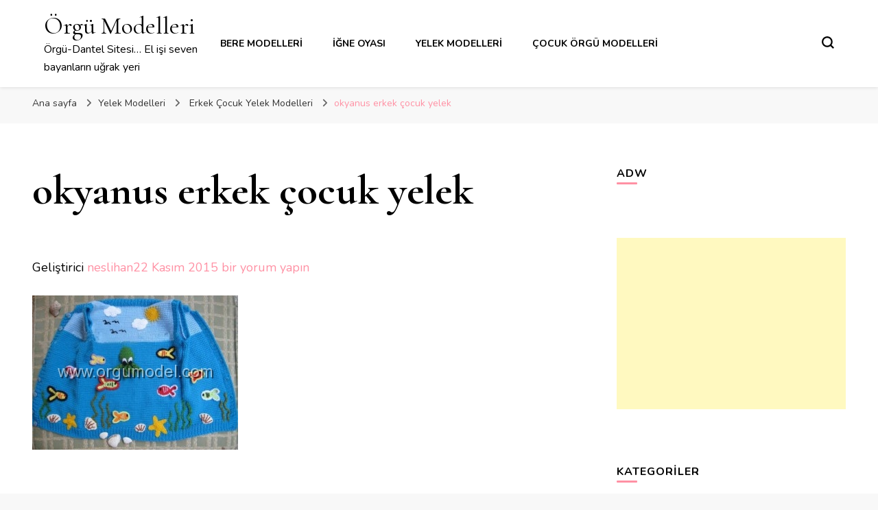

--- FILE ---
content_type: text/html; charset=UTF-8
request_url: https://www.orgumodel.com/erkek-cocuk-yelek-modelleri/okyanus-erkek-cocuk-yelek/
body_size: 11157
content:
    <!DOCTYPE html>
    <html lang="tr">
    <head itemscope itemtype="http://schema.org/WebSite">
	    <meta charset="UTF-8">
    <meta name="viewport" content="width=device-width, initial-scale=1">
    <link rel="profile" href="http://gmpg.org/xfn/11">
    <title>okyanus erkek çocuk yelek &#8211; Örgü Modelleri</title>
<meta name='robots' content='max-image-preview:large' />
	<style>img:is([sizes="auto" i], [sizes^="auto," i]) { contain-intrinsic-size: 3000px 1500px }</style>
	<link rel='dns-prefetch' href='//stats.wp.com' />
<link rel='dns-prefetch' href='//fonts.googleapis.com' />
<link rel="alternate" type="application/rss+xml" title="Örgü Modelleri &raquo; akışı" href="https://www.orgumodel.com/feed/" />
<link rel="alternate" type="application/rss+xml" title="Örgü Modelleri &raquo; yorum akışı" href="https://www.orgumodel.com/comments/feed/" />
<link rel="alternate" type="application/rss+xml" title="Örgü Modelleri &raquo; okyanus erkek çocuk yelek yorum akışı" href="https://www.orgumodel.com/erkek-cocuk-yelek-modelleri/okyanus-erkek-cocuk-yelek/feed/" />
<script type="text/javascript">
/* <![CDATA[ */
window._wpemojiSettings = {"baseUrl":"https:\/\/s.w.org\/images\/core\/emoji\/15.0.3\/72x72\/","ext":".png","svgUrl":"https:\/\/s.w.org\/images\/core\/emoji\/15.0.3\/svg\/","svgExt":".svg","source":{"concatemoji":"https:\/\/www.orgumodel.com\/wp-includes\/js\/wp-emoji-release.min.js?ver=6.7.4"}};
/*! This file is auto-generated */
!function(i,n){var o,s,e;function c(e){try{var t={supportTests:e,timestamp:(new Date).valueOf()};sessionStorage.setItem(o,JSON.stringify(t))}catch(e){}}function p(e,t,n){e.clearRect(0,0,e.canvas.width,e.canvas.height),e.fillText(t,0,0);var t=new Uint32Array(e.getImageData(0,0,e.canvas.width,e.canvas.height).data),r=(e.clearRect(0,0,e.canvas.width,e.canvas.height),e.fillText(n,0,0),new Uint32Array(e.getImageData(0,0,e.canvas.width,e.canvas.height).data));return t.every(function(e,t){return e===r[t]})}function u(e,t,n){switch(t){case"flag":return n(e,"\ud83c\udff3\ufe0f\u200d\u26a7\ufe0f","\ud83c\udff3\ufe0f\u200b\u26a7\ufe0f")?!1:!n(e,"\ud83c\uddfa\ud83c\uddf3","\ud83c\uddfa\u200b\ud83c\uddf3")&&!n(e,"\ud83c\udff4\udb40\udc67\udb40\udc62\udb40\udc65\udb40\udc6e\udb40\udc67\udb40\udc7f","\ud83c\udff4\u200b\udb40\udc67\u200b\udb40\udc62\u200b\udb40\udc65\u200b\udb40\udc6e\u200b\udb40\udc67\u200b\udb40\udc7f");case"emoji":return!n(e,"\ud83d\udc26\u200d\u2b1b","\ud83d\udc26\u200b\u2b1b")}return!1}function f(e,t,n){var r="undefined"!=typeof WorkerGlobalScope&&self instanceof WorkerGlobalScope?new OffscreenCanvas(300,150):i.createElement("canvas"),a=r.getContext("2d",{willReadFrequently:!0}),o=(a.textBaseline="top",a.font="600 32px Arial",{});return e.forEach(function(e){o[e]=t(a,e,n)}),o}function t(e){var t=i.createElement("script");t.src=e,t.defer=!0,i.head.appendChild(t)}"undefined"!=typeof Promise&&(o="wpEmojiSettingsSupports",s=["flag","emoji"],n.supports={everything:!0,everythingExceptFlag:!0},e=new Promise(function(e){i.addEventListener("DOMContentLoaded",e,{once:!0})}),new Promise(function(t){var n=function(){try{var e=JSON.parse(sessionStorage.getItem(o));if("object"==typeof e&&"number"==typeof e.timestamp&&(new Date).valueOf()<e.timestamp+604800&&"object"==typeof e.supportTests)return e.supportTests}catch(e){}return null}();if(!n){if("undefined"!=typeof Worker&&"undefined"!=typeof OffscreenCanvas&&"undefined"!=typeof URL&&URL.createObjectURL&&"undefined"!=typeof Blob)try{var e="postMessage("+f.toString()+"("+[JSON.stringify(s),u.toString(),p.toString()].join(",")+"));",r=new Blob([e],{type:"text/javascript"}),a=new Worker(URL.createObjectURL(r),{name:"wpTestEmojiSupports"});return void(a.onmessage=function(e){c(n=e.data),a.terminate(),t(n)})}catch(e){}c(n=f(s,u,p))}t(n)}).then(function(e){for(var t in e)n.supports[t]=e[t],n.supports.everything=n.supports.everything&&n.supports[t],"flag"!==t&&(n.supports.everythingExceptFlag=n.supports.everythingExceptFlag&&n.supports[t]);n.supports.everythingExceptFlag=n.supports.everythingExceptFlag&&!n.supports.flag,n.DOMReady=!1,n.readyCallback=function(){n.DOMReady=!0}}).then(function(){return e}).then(function(){var e;n.supports.everything||(n.readyCallback(),(e=n.source||{}).concatemoji?t(e.concatemoji):e.wpemoji&&e.twemoji&&(t(e.twemoji),t(e.wpemoji)))}))}((window,document),window._wpemojiSettings);
/* ]]> */
</script>
<style id='wp-emoji-styles-inline-css' type='text/css'>

	img.wp-smiley, img.emoji {
		display: inline !important;
		border: none !important;
		box-shadow: none !important;
		height: 1em !important;
		width: 1em !important;
		margin: 0 0.07em !important;
		vertical-align: -0.1em !important;
		background: none !important;
		padding: 0 !important;
	}
</style>
<link rel='stylesheet' id='wp-block-library-css' href='https://www.orgumodel.com/wp-includes/css/dist/block-library/style.min.css?ver=6.7.4' type='text/css' media='all' />
<link rel='stylesheet' id='mediaelement-css' href='https://www.orgumodel.com/wp-includes/js/mediaelement/mediaelementplayer-legacy.min.css?ver=4.2.17' type='text/css' media='all' />
<link rel='stylesheet' id='wp-mediaelement-css' href='https://www.orgumodel.com/wp-includes/js/mediaelement/wp-mediaelement.min.css?ver=6.7.4' type='text/css' media='all' />
<style id='jetpack-sharing-buttons-style-inline-css' type='text/css'>
.jetpack-sharing-buttons__services-list{display:flex;flex-direction:row;flex-wrap:wrap;gap:0;list-style-type:none;margin:5px;padding:0}.jetpack-sharing-buttons__services-list.has-small-icon-size{font-size:12px}.jetpack-sharing-buttons__services-list.has-normal-icon-size{font-size:16px}.jetpack-sharing-buttons__services-list.has-large-icon-size{font-size:24px}.jetpack-sharing-buttons__services-list.has-huge-icon-size{font-size:36px}@media print{.jetpack-sharing-buttons__services-list{display:none!important}}.editor-styles-wrapper .wp-block-jetpack-sharing-buttons{gap:0;padding-inline-start:0}ul.jetpack-sharing-buttons__services-list.has-background{padding:1.25em 2.375em}
</style>
<style id='classic-theme-styles-inline-css' type='text/css'>
/*! This file is auto-generated */
.wp-block-button__link{color:#fff;background-color:#32373c;border-radius:9999px;box-shadow:none;text-decoration:none;padding:calc(.667em + 2px) calc(1.333em + 2px);font-size:1.125em}.wp-block-file__button{background:#32373c;color:#fff;text-decoration:none}
</style>
<style id='global-styles-inline-css' type='text/css'>
:root{--wp--preset--aspect-ratio--square: 1;--wp--preset--aspect-ratio--4-3: 4/3;--wp--preset--aspect-ratio--3-4: 3/4;--wp--preset--aspect-ratio--3-2: 3/2;--wp--preset--aspect-ratio--2-3: 2/3;--wp--preset--aspect-ratio--16-9: 16/9;--wp--preset--aspect-ratio--9-16: 9/16;--wp--preset--color--black: #000000;--wp--preset--color--cyan-bluish-gray: #abb8c3;--wp--preset--color--white: #ffffff;--wp--preset--color--pale-pink: #f78da7;--wp--preset--color--vivid-red: #cf2e2e;--wp--preset--color--luminous-vivid-orange: #ff6900;--wp--preset--color--luminous-vivid-amber: #fcb900;--wp--preset--color--light-green-cyan: #7bdcb5;--wp--preset--color--vivid-green-cyan: #00d084;--wp--preset--color--pale-cyan-blue: #8ed1fc;--wp--preset--color--vivid-cyan-blue: #0693e3;--wp--preset--color--vivid-purple: #9b51e0;--wp--preset--gradient--vivid-cyan-blue-to-vivid-purple: linear-gradient(135deg,rgba(6,147,227,1) 0%,rgb(155,81,224) 100%);--wp--preset--gradient--light-green-cyan-to-vivid-green-cyan: linear-gradient(135deg,rgb(122,220,180) 0%,rgb(0,208,130) 100%);--wp--preset--gradient--luminous-vivid-amber-to-luminous-vivid-orange: linear-gradient(135deg,rgba(252,185,0,1) 0%,rgba(255,105,0,1) 100%);--wp--preset--gradient--luminous-vivid-orange-to-vivid-red: linear-gradient(135deg,rgba(255,105,0,1) 0%,rgb(207,46,46) 100%);--wp--preset--gradient--very-light-gray-to-cyan-bluish-gray: linear-gradient(135deg,rgb(238,238,238) 0%,rgb(169,184,195) 100%);--wp--preset--gradient--cool-to-warm-spectrum: linear-gradient(135deg,rgb(74,234,220) 0%,rgb(151,120,209) 20%,rgb(207,42,186) 40%,rgb(238,44,130) 60%,rgb(251,105,98) 80%,rgb(254,248,76) 100%);--wp--preset--gradient--blush-light-purple: linear-gradient(135deg,rgb(255,206,236) 0%,rgb(152,150,240) 100%);--wp--preset--gradient--blush-bordeaux: linear-gradient(135deg,rgb(254,205,165) 0%,rgb(254,45,45) 50%,rgb(107,0,62) 100%);--wp--preset--gradient--luminous-dusk: linear-gradient(135deg,rgb(255,203,112) 0%,rgb(199,81,192) 50%,rgb(65,88,208) 100%);--wp--preset--gradient--pale-ocean: linear-gradient(135deg,rgb(255,245,203) 0%,rgb(182,227,212) 50%,rgb(51,167,181) 100%);--wp--preset--gradient--electric-grass: linear-gradient(135deg,rgb(202,248,128) 0%,rgb(113,206,126) 100%);--wp--preset--gradient--midnight: linear-gradient(135deg,rgb(2,3,129) 0%,rgb(40,116,252) 100%);--wp--preset--font-size--small: 13px;--wp--preset--font-size--medium: 20px;--wp--preset--font-size--large: 36px;--wp--preset--font-size--x-large: 42px;--wp--preset--spacing--20: 0.44rem;--wp--preset--spacing--30: 0.67rem;--wp--preset--spacing--40: 1rem;--wp--preset--spacing--50: 1.5rem;--wp--preset--spacing--60: 2.25rem;--wp--preset--spacing--70: 3.38rem;--wp--preset--spacing--80: 5.06rem;--wp--preset--shadow--natural: 6px 6px 9px rgba(0, 0, 0, 0.2);--wp--preset--shadow--deep: 12px 12px 50px rgba(0, 0, 0, 0.4);--wp--preset--shadow--sharp: 6px 6px 0px rgba(0, 0, 0, 0.2);--wp--preset--shadow--outlined: 6px 6px 0px -3px rgba(255, 255, 255, 1), 6px 6px rgba(0, 0, 0, 1);--wp--preset--shadow--crisp: 6px 6px 0px rgba(0, 0, 0, 1);}:where(.is-layout-flex){gap: 0.5em;}:where(.is-layout-grid){gap: 0.5em;}body .is-layout-flex{display: flex;}.is-layout-flex{flex-wrap: wrap;align-items: center;}.is-layout-flex > :is(*, div){margin: 0;}body .is-layout-grid{display: grid;}.is-layout-grid > :is(*, div){margin: 0;}:where(.wp-block-columns.is-layout-flex){gap: 2em;}:where(.wp-block-columns.is-layout-grid){gap: 2em;}:where(.wp-block-post-template.is-layout-flex){gap: 1.25em;}:where(.wp-block-post-template.is-layout-grid){gap: 1.25em;}.has-black-color{color: var(--wp--preset--color--black) !important;}.has-cyan-bluish-gray-color{color: var(--wp--preset--color--cyan-bluish-gray) !important;}.has-white-color{color: var(--wp--preset--color--white) !important;}.has-pale-pink-color{color: var(--wp--preset--color--pale-pink) !important;}.has-vivid-red-color{color: var(--wp--preset--color--vivid-red) !important;}.has-luminous-vivid-orange-color{color: var(--wp--preset--color--luminous-vivid-orange) !important;}.has-luminous-vivid-amber-color{color: var(--wp--preset--color--luminous-vivid-amber) !important;}.has-light-green-cyan-color{color: var(--wp--preset--color--light-green-cyan) !important;}.has-vivid-green-cyan-color{color: var(--wp--preset--color--vivid-green-cyan) !important;}.has-pale-cyan-blue-color{color: var(--wp--preset--color--pale-cyan-blue) !important;}.has-vivid-cyan-blue-color{color: var(--wp--preset--color--vivid-cyan-blue) !important;}.has-vivid-purple-color{color: var(--wp--preset--color--vivid-purple) !important;}.has-black-background-color{background-color: var(--wp--preset--color--black) !important;}.has-cyan-bluish-gray-background-color{background-color: var(--wp--preset--color--cyan-bluish-gray) !important;}.has-white-background-color{background-color: var(--wp--preset--color--white) !important;}.has-pale-pink-background-color{background-color: var(--wp--preset--color--pale-pink) !important;}.has-vivid-red-background-color{background-color: var(--wp--preset--color--vivid-red) !important;}.has-luminous-vivid-orange-background-color{background-color: var(--wp--preset--color--luminous-vivid-orange) !important;}.has-luminous-vivid-amber-background-color{background-color: var(--wp--preset--color--luminous-vivid-amber) !important;}.has-light-green-cyan-background-color{background-color: var(--wp--preset--color--light-green-cyan) !important;}.has-vivid-green-cyan-background-color{background-color: var(--wp--preset--color--vivid-green-cyan) !important;}.has-pale-cyan-blue-background-color{background-color: var(--wp--preset--color--pale-cyan-blue) !important;}.has-vivid-cyan-blue-background-color{background-color: var(--wp--preset--color--vivid-cyan-blue) !important;}.has-vivid-purple-background-color{background-color: var(--wp--preset--color--vivid-purple) !important;}.has-black-border-color{border-color: var(--wp--preset--color--black) !important;}.has-cyan-bluish-gray-border-color{border-color: var(--wp--preset--color--cyan-bluish-gray) !important;}.has-white-border-color{border-color: var(--wp--preset--color--white) !important;}.has-pale-pink-border-color{border-color: var(--wp--preset--color--pale-pink) !important;}.has-vivid-red-border-color{border-color: var(--wp--preset--color--vivid-red) !important;}.has-luminous-vivid-orange-border-color{border-color: var(--wp--preset--color--luminous-vivid-orange) !important;}.has-luminous-vivid-amber-border-color{border-color: var(--wp--preset--color--luminous-vivid-amber) !important;}.has-light-green-cyan-border-color{border-color: var(--wp--preset--color--light-green-cyan) !important;}.has-vivid-green-cyan-border-color{border-color: var(--wp--preset--color--vivid-green-cyan) !important;}.has-pale-cyan-blue-border-color{border-color: var(--wp--preset--color--pale-cyan-blue) !important;}.has-vivid-cyan-blue-border-color{border-color: var(--wp--preset--color--vivid-cyan-blue) !important;}.has-vivid-purple-border-color{border-color: var(--wp--preset--color--vivid-purple) !important;}.has-vivid-cyan-blue-to-vivid-purple-gradient-background{background: var(--wp--preset--gradient--vivid-cyan-blue-to-vivid-purple) !important;}.has-light-green-cyan-to-vivid-green-cyan-gradient-background{background: var(--wp--preset--gradient--light-green-cyan-to-vivid-green-cyan) !important;}.has-luminous-vivid-amber-to-luminous-vivid-orange-gradient-background{background: var(--wp--preset--gradient--luminous-vivid-amber-to-luminous-vivid-orange) !important;}.has-luminous-vivid-orange-to-vivid-red-gradient-background{background: var(--wp--preset--gradient--luminous-vivid-orange-to-vivid-red) !important;}.has-very-light-gray-to-cyan-bluish-gray-gradient-background{background: var(--wp--preset--gradient--very-light-gray-to-cyan-bluish-gray) !important;}.has-cool-to-warm-spectrum-gradient-background{background: var(--wp--preset--gradient--cool-to-warm-spectrum) !important;}.has-blush-light-purple-gradient-background{background: var(--wp--preset--gradient--blush-light-purple) !important;}.has-blush-bordeaux-gradient-background{background: var(--wp--preset--gradient--blush-bordeaux) !important;}.has-luminous-dusk-gradient-background{background: var(--wp--preset--gradient--luminous-dusk) !important;}.has-pale-ocean-gradient-background{background: var(--wp--preset--gradient--pale-ocean) !important;}.has-electric-grass-gradient-background{background: var(--wp--preset--gradient--electric-grass) !important;}.has-midnight-gradient-background{background: var(--wp--preset--gradient--midnight) !important;}.has-small-font-size{font-size: var(--wp--preset--font-size--small) !important;}.has-medium-font-size{font-size: var(--wp--preset--font-size--medium) !important;}.has-large-font-size{font-size: var(--wp--preset--font-size--large) !important;}.has-x-large-font-size{font-size: var(--wp--preset--font-size--x-large) !important;}
:where(.wp-block-post-template.is-layout-flex){gap: 1.25em;}:where(.wp-block-post-template.is-layout-grid){gap: 1.25em;}
:where(.wp-block-columns.is-layout-flex){gap: 2em;}:where(.wp-block-columns.is-layout-grid){gap: 2em;}
:root :where(.wp-block-pullquote){font-size: 1.5em;line-height: 1.6;}
</style>
<link rel='stylesheet' id='owl-carousel-css' href='https://www.orgumodel.com/wp-content/themes/blossom-pin/css/owl.carousel.min.css?ver=2.2.1' type='text/css' media='all' />
<link rel='stylesheet' id='blossom-pin-google-fonts-css' href='https://fonts.googleapis.com/css?family=Nunito%3A200%2C300%2Cregular%2C500%2C600%2C700%2C800%2C900%2C200italic%2C300italic%2Citalic%2C500italic%2C600italic%2C700italic%2C800italic%2C900italic%7CCormorant+Garamond%3A300%2C300italic%2Cregular%2Citalic%2C500%2C500italic%2C600%2C600italic%2C700%2C700italic%7CCormorant+Garamond%3Aregular' type='text/css' media='all' />
<link rel='stylesheet' id='blossom-pin-css' href='https://www.orgumodel.com/wp-content/themes/blossom-pin/style.css?ver=1.3.6' type='text/css' media='all' />
<style id='blossom-pin-inline-css' type='text/css'>

    
    /*Typography*/

    body,
    button,
    input,
    select,
    optgroup,
    textarea{
        font-family : Nunito;
        font-size   : 18px;        
    }
    
    .site-header .site-branding .site-title,
    .single-header .site-branding .site-title,
    .mobile-header .mobile-site-header .site-branding .site-title{
        font-family : Cormorant Garamond;
        font-weight : 400;
        font-style  : normal;
    }

    .blog #primary .format-quote .post-thumbnail blockquote cite, 
    .newsletter-section .blossomthemes-email-newsletter-wrapper .text-holder h3,
    .newsletter-section .blossomthemes-email-newsletter-wrapper.bg-img .text-holder h3, 
    #primary .post .entry-content blockquote cite,
    #primary .page .entry-content blockquote cite{
        font-family : Nunito;
    }

    .banner-slider .item .text-holder .entry-title, 
    .banner .banner-caption .banner-title, 
    .blog #primary .post .entry-header .entry-title, 
    .blog #primary .format-quote .post-thumbnail .blockquote-holder, 
    .search #primary .search-post .entry-header .entry-title,
    .archive #primary .post .entry-header .entry-title, 
    .single .post-entry-header .entry-title, 
    #primary .post .entry-content blockquote,
    #primary .page .entry-content blockquote, 
    #primary .post .entry-content .pull-left,
    #primary .page .entry-content .pull-left, 
    #primary .post .entry-content .pull-right,
    #primary .page .entry-content .pull-right, 
    .single-header .title-holder .post-title, 
    .recommended-post .post .entry-header .entry-title, 
    .widget_bttk_popular_post ul li .entry-header .entry-title,
    .widget_bttk_pro_recent_post ul li .entry-header .entry-title, 
    .blossomthemes-email-newsletter-wrapper.bg-img .text-holder h3, 
    .widget_recent_entries ul li a, 
    .widget_recent_comments ul li a, 
    .widget_bttk_posts_category_slider_widget .carousel-title .title, 
    .single .navigation .post-title, 
    .single-blossom-portfolio .post-navigation .nav-previous,
    .single-blossom-portfolio .post-navigation .nav-next, 
    .site-main .blossom-portfolio .entry-title {
        font-family : Cormorant Garamond;
    }
    
    /*Color Scheme*/
    a, 
    .main-navigation ul li a:hover,
    .main-navigation ul .current-menu-item > a,
    .main-navigation ul li:hover > a, 
    .site-header .site-branding .site-title a:hover, 
    .site-header .social-networks ul li a:hover, 
    .banner-slider .item .text-holder .entry-title a:hover, 
    .blog #primary .post .entry-header .entry-title a:hover, 
    .blog #primary .post .entry-footer .read-more:hover, 
    .blog #primary .post .entry-footer .edit-link a:hover, 
    .blog #primary .post .bottom .posted-on a:hover, 
    .newsletter-section .social-networks ul li a:hover, 
    .instagram-section .profile-link:hover, 
    .search #primary .search-post .entry-header .entry-title a:hover,
     .archive #primary .post .entry-header .entry-title a:hover, 
     .search #primary .search-post .entry-footer .posted-on a:hover,
     .archive #primary .post .entry-footer .posted-on a:hover, 
     .single #primary .post .holder .meta-info .entry-meta a:hover, 
    .single-header .site-branding .site-title a:hover, 
    .single-header .social-networks ul li a:hover, 
    .comments-area .comment-body .text-holder .top .comment-metadata a:hover, 
    .comments-area .comment-body .text-holder .reply a:hover, 
    .recommended-post .post .entry-header .entry-title a:hover, 
    .error-wrapper .error-holder h3, 
    .widget_bttk_popular_post ul li .entry-header .entry-title a:hover,
     .widget_bttk_pro_recent_post ul li .entry-header .entry-title a:hover, 
     .widget_bttk_popular_post ul li .entry-header .entry-meta a:hover,
     .widget_bttk_pro_recent_post ul li .entry-header .entry-meta a:hover,
     .widget_bttk_popular_post .style-two li .entry-header .cat-links a:hover,
     .widget_bttk_pro_recent_post .style-two li .entry-header .cat-links a:hover,
     .widget_bttk_popular_post .style-three li .entry-header .cat-links a:hover,
     .widget_bttk_pro_recent_post .style-three li .entry-header .cat-links a:hover, 
     .widget_recent_entries ul li:before, 
     .widget_recent_entries ul li a:hover, 
    .widget_recent_comments ul li:before, 
    .widget_bttk_posts_category_slider_widget .carousel-title .cat-links a:hover, 
    .widget_bttk_posts_category_slider_widget .carousel-title .title a:hover, 
    .site-footer .footer-b .footer-nav ul li a:hover, 
    .single .navigation a:hover .post-title, 
    .page-template-blossom-portfolio .portfolio-holder .portfolio-sorting .is-checked, 
    .portfolio-item a:hover, 
    .single-blossom-portfolio .post-navigation .nav-previous a:hover,
     .single-blossom-portfolio .post-navigation .nav-next a:hover, 
     .mobile-header .mobile-site-header .site-branding .site-title a:hover, 
    .mobile-menu .main-navigation ul li:hover svg, 
    .mobile-menu .main-navigation ul ul li a:hover,
    .mobile-menu .main-navigation ul ul li:hover > a, 
    .mobile-menu .social-networks ul li a:hover, 
    .site-main .blossom-portfolio .entry-title a:hover, 
    .site-main .blossom-portfolio .entry-footer .posted-on a:hover, 
    .widget_bttk_social_links ul li a:hover, 
    #crumbs a:hover, #crumbs .current a,
    .entry-content a:hover,
    .entry-summary a:hover,
    .page-content a:hover,
    .comment-content a:hover,
    .widget .textwidget a:hover {
        color: #ff91a4;
    }

    .comments-area .comment-body .text-holder .reply a:hover svg {
        fill: #ff91a4;
     }

    button:hover,
    input[type="button"]:hover,
    input[type="reset"]:hover,
    input[type="submit"]:hover, 
    .banner-slider .item, 
    .banner-slider .item .text-holder .category a, 
    .banner .banner-caption .banner-link:hover, 
    .blog #primary .post .entry-header .category a, 
    .newsletter-section, 
    .search #primary .search-post .entry-header .category a,
    .archive #primary .post .entry-header .category a, 
    .single .post-entry-header .category a, 
    .single #primary .post .holder .meta-info .entry-meta .byline:after, 
    .single #primary .post .entry-footer .tags a, 
    .single-header .progress-bar, 
    .recommended-post .post .entry-header .category a, 
    .error-wrapper .error-holder .btn-home a:hover, 
    .widget .widget-title:after, 
    .widget_bttk_author_bio .readmore:hover, 
    .widget_bttk_custom_categories ul li a:hover .post-count, 
    .widget_blossomtheme_companion_cta_widget .text-holder .button-wrap .btn-cta, 
    .widget_blossomtheme_featured_page_widget .text-holder .btn-readmore:hover, 
    .widget_bttk_icon_text_widget .text-holder .btn-readmore:hover, 
    .widget_bttk_image_text_widget ul li .btn-readmore:hover, 
    .back-to-top, 
    .single .post-entry-header .share .social-networks li a:hover {
        background: #ff91a4;
    }

    button:hover,
    input[type="button"]:hover,
    input[type="reset"]:hover,
    input[type="submit"]:hover, 
    .error-wrapper .error-holder .btn-home a:hover {
        border-color: #ff91a4;
    }

    .blog #primary .post .entry-footer .read-more:hover, 
    .blog #primary .post .entry-footer .edit-link a:hover {
        border-bottom-color: #ff91a4;
    }

    @media screen and (max-width: 1024px) {
        .main-navigation ul ul li a:hover, 
        .main-navigation ul ul li:hover > a, 
        .main-navigation ul ul .current-menu-item > a, 
        .main-navigation ul ul .current-menu-ancestor > a, 
        .main-navigation ul ul .current_page_item > a, 
        .main-navigation ul ul .current_page_ancestor > a {
            color: #ff91a4 !important;
        }
    }
</style>
<script type="text/javascript" src="https://www.orgumodel.com/wp-includes/js/jquery/jquery.min.js?ver=3.7.1" id="jquery-core-js"></script>
<script type="text/javascript" src="https://www.orgumodel.com/wp-includes/js/jquery/jquery-migrate.min.js?ver=3.4.1" id="jquery-migrate-js"></script>
<link rel="https://api.w.org/" href="https://www.orgumodel.com/wp-json/" /><link rel="alternate" title="JSON" type="application/json" href="https://www.orgumodel.com/wp-json/wp/v2/media/5330" /><link rel="EditURI" type="application/rsd+xml" title="RSD" href="https://www.orgumodel.com/xmlrpc.php?rsd" />
<meta name="generator" content="WordPress 6.7.4" />
<link rel='shortlink' href='https://www.orgumodel.com/?p=5330' />
<link rel="alternate" title="oEmbed (JSON)" type="application/json+oembed" href="https://www.orgumodel.com/wp-json/oembed/1.0/embed?url=https%3A%2F%2Fwww.orgumodel.com%2Ferkek-cocuk-yelek-modelleri%2Fokyanus-erkek-cocuk-yelek%2F" />
<link rel="alternate" title="oEmbed (XML)" type="text/xml+oembed" href="https://www.orgumodel.com/wp-json/oembed/1.0/embed?url=https%3A%2F%2Fwww.orgumodel.com%2Ferkek-cocuk-yelek-modelleri%2Fokyanus-erkek-cocuk-yelek%2F&#038;format=xml" />
	<style>img#wpstats{display:none}</style>
		<link rel="icon" href="https://www.orgumodel.com/wp-content/uploads/2021/08/orgu-150x150.png" sizes="32x32" />
<link rel="icon" href="https://www.orgumodel.com/wp-content/uploads/2021/08/orgu.png" sizes="192x192" />
<link rel="apple-touch-icon" href="https://www.orgumodel.com/wp-content/uploads/2021/08/orgu.png" />
<meta name="msapplication-TileImage" content="https://www.orgumodel.com/wp-content/uploads/2021/08/orgu.png" />
</head>

<body class="attachment attachment-template-default single single-attachment postid-5330 attachmentid-5330 attachment-jpeg underline rightsidebar hassidebar" itemscope itemtype="http://schema.org/WebPage">

        <div class="single-header">
                    <div class="site-branding" itemscope itemtype="http://schema.org/Organization">
                                    <p class="site-title" itemprop="name"><a href="https://www.orgumodel.com/" rel="home" itemprop="url">Örgü Modelleri</a></p>
                                            <p class="site-description">Örgü-Dantel Sitesi&#8230; El işi seven bayanların uğrak yeri</p>
                            </div>
                <div class="title-holder">
                <span>Okuyorsunuz</span>
                <h2 class="post-title">okyanus erkek çocuk yelek</h2>
            </div>
                        <div class="progress-container">
                <div class="progress-bar" id="myBar"></div>
            </div>
        </div>
            <div id="page" class="site"><a aria-label="içeriğe geç" class="skip-link" href="#content">İçeriğe geç</a>
        <div class="mobile-header">
        <div class="mobile-site-header">
            <button aria-label="birincil menü aç/kapat" id="toggle-button" data-toggle-target=".main-menu-modal" data-toggle-body-class="showing-main-menu-modal" aria-expanded="false" data-set-focus=".close-main-nav-toggle">
                <span></span>
                <span></span>
                <span></span>
            </button>
            <div class="mobile-menu-wrap">
                <nav id="mobile-site-navigation" class="main-navigation" itemscope itemtype="http://schema.org/SiteNavigationElement">
                    <div class="primary-menu-list main-menu-modal cover-modal" data-modal-target-string=".main-menu-modal">
                        <button class="btn-close-menu close-main-nav-toggle" data-toggle-target=".main-menu-modal" data-toggle-body-class="showing-main-menu-modal" aria-expanded="false" data-set-focus=".main-menu-modal"><span></span></button>
                        <div class="mobile-menu" aria-label="Mobil">
                            <div class="menu-orgu-modelleri-container"><ul id="mobile-primary-menu" class="menu main-menu-modal"><li id="menu-item-5594" class="menu-item menu-item-type-taxonomy menu-item-object-category menu-item-5594"><a href="https://www.orgumodel.com/category/bere-modelleri-2/">Bere Modelleri</a></li>
<li id="menu-item-5595" class="menu-item menu-item-type-taxonomy menu-item-object-category menu-item-5595"><a href="https://www.orgumodel.com/category/igne-oyasi/">İğne Oyası</a></li>
<li id="menu-item-5596" class="menu-item menu-item-type-taxonomy menu-item-object-category menu-item-5596"><a href="https://www.orgumodel.com/category/yelek-modelleri/">Yelek Modelleri</a></li>
<li id="menu-item-5609" class="menu-item menu-item-type-taxonomy menu-item-object-category menu-item-5609"><a href="https://www.orgumodel.com/category/orgu-modelleri/">Çocuk Örgü Modelleri</a></li>
</ul></div>                        </div>
                    </div>
                </nav> 
                
                            </div>
                    <div class="site-branding" itemscope itemtype="http://schema.org/Organization">
                                    <p class="site-title" itemprop="name"><a href="https://www.orgumodel.com/" rel="home" itemprop="url">Örgü Modelleri</a></p>
                                            <p class="site-description">Örgü-Dantel Sitesi&#8230; El işi seven bayanların uğrak yeri</p>
                            </div>
                <div class="tools">
                                    <div class=header-search>
                        <button aria-label="Arama formu aç/kapa " class="search-icon search-toggle" data-toggle-target=".mob-search-modal" data-toggle-body-class="showing-mob-search-modal" data-set-focus=".mob-search-modal .search-field" aria-expanded="false">
                            <svg class="open-icon" xmlns="http://www.w3.org/2000/svg" viewBox="-18214 -12091 18 18"><path id="Path_99" data-name="Path 99" d="M18,16.415l-3.736-3.736a7.751,7.751,0,0,0,1.585-4.755A7.876,7.876,0,0,0,7.925,0,7.876,7.876,0,0,0,0,7.925a7.876,7.876,0,0,0,7.925,7.925,7.751,7.751,0,0,0,4.755-1.585L16.415,18ZM2.264,7.925a5.605,5.605,0,0,1,5.66-5.66,5.605,5.605,0,0,1,5.66,5.66,5.605,5.605,0,0,1-5.66,5.66A5.605,5.605,0,0,1,2.264,7.925Z" transform="translate(-18214 -12091)"/></svg>
                        </button>
                        <div class="search-form-holder mob-search-modal cover-modal" data-modal-target-string=".mob-search-modal">
                            <div class="header-search-inner-wrap">
                                <form role="search" method="get" class="search-form" action="https://www.orgumodel.com/"><label class="screen-reader-text">Bir şey mi arıyorsunuz?</label><label for="submit-field"><span>İstediğini ara ve enter tuşuna bas</span><input type="search" class="search-field" placeholder="Ne arıyorsunuz..." value="" name="s" /></label><input type="submit" class="search-submit" value="Ara" /></form> 
                                <button aria-label="Arama formu aç/kapa " class="search-icon close" data-toggle-target=".mob-search-modal" data-toggle-body-class="showing-mob-search-modal" data-set-focus=".mob-search-modal .search-field" aria-expanded="false">
                                    <svg class="close-icon" xmlns="http://www.w3.org/2000/svg" viewBox="10906 13031 18 18"><path id="Close" d="M23,6.813,21.187,5,14,12.187,6.813,5,5,6.813,12.187,14,5,21.187,6.813,23,14,15.813,21.187,23,23,21.187,15.813,14Z" transform="translate(10901 13026)"/></svg>
                                </button>
                            </div>
                        </div>
                        <div class="overlay"></div>
                    </div>
                            </div>
        </div>
    </div>
        <header class="site-header" itemscope itemtype="http://schema.org/WPHeader">
		        <div class="site-branding" itemscope itemtype="http://schema.org/Organization">
                                    <p class="site-title" itemprop="name"><a href="https://www.orgumodel.com/" rel="home" itemprop="url">Örgü Modelleri</a></p>
                                            <p class="site-description">Örgü-Dantel Sitesi&#8230; El işi seven bayanların uğrak yeri</p>
                            </div>
            <nav id="site-navigation" class="main-navigation" itemscope itemtype="http://schema.org/SiteNavigationElement">
            <div class="menu-orgu-modelleri-container"><ul id="primary-menu" class="menu"><li class="menu-item menu-item-type-taxonomy menu-item-object-category menu-item-5594"><a href="https://www.orgumodel.com/category/bere-modelleri-2/">Bere Modelleri</a></li>
<li class="menu-item menu-item-type-taxonomy menu-item-object-category menu-item-5595"><a href="https://www.orgumodel.com/category/igne-oyasi/">İğne Oyası</a></li>
<li class="menu-item menu-item-type-taxonomy menu-item-object-category menu-item-5596"><a href="https://www.orgumodel.com/category/yelek-modelleri/">Yelek Modelleri</a></li>
<li class="menu-item menu-item-type-taxonomy menu-item-object-category menu-item-5609"><a href="https://www.orgumodel.com/category/orgu-modelleri/">Çocuk Örgü Modelleri</a></li>
</ul></div>        </nav><!-- #site-navigation -->						
		<div class="tools">
                            <div class=header-search>
                    <button aria-label="Arama formu aç/kapa " class="search-icon search-toggle" data-toggle-target=".search-modal" data-toggle-body-class="showing-search-modal" data-set-focus=".search-modal .search-field" aria-expanded="false">
                        <svg class="open-icon" xmlns="http://www.w3.org/2000/svg" viewBox="-18214 -12091 18 18"><path id="Path_99" data-name="Path 99" d="M18,16.415l-3.736-3.736a7.751,7.751,0,0,0,1.585-4.755A7.876,7.876,0,0,0,7.925,0,7.876,7.876,0,0,0,0,7.925a7.876,7.876,0,0,0,7.925,7.925,7.751,7.751,0,0,0,4.755-1.585L16.415,18ZM2.264,7.925a5.605,5.605,0,0,1,5.66-5.66,5.605,5.605,0,0,1,5.66,5.66,5.605,5.605,0,0,1-5.66,5.66A5.605,5.605,0,0,1,2.264,7.925Z" transform="translate(-18214 -12091)"/></svg>
                    </button>
                    <div class="search-form-holder search-modal cover-modal" data-modal-target-string=".search-modal">
                        <div class="header-search-inner-wrap">
                            <form role="search" method="get" class="search-form" action="https://www.orgumodel.com/"><label class="screen-reader-text">Bir şey mi arıyorsunuz?</label><label for="submit-field"><span>İstediğini ara ve enter tuşuna bas</span><input type="search" class="search-field" placeholder="Ne arıyorsunuz..." value="" name="s" /></label><input type="submit" class="search-submit" value="Ara" /></form> 
                            <button aria-label="Arama formu aç/kapa " class="search-icon close" data-toggle-target=".search-modal" data-toggle-body-class="showing-search-modal" data-set-focus=".search-modal .search-field" aria-expanded="false">
                                <svg class="close-icon" xmlns="http://www.w3.org/2000/svg" viewBox="10906 13031 18 18"><path id="Close" d="M23,6.813,21.187,5,14,12.187,6.813,5,5,6.813,12.187,14,5,21.187,6.813,23,14,15.813,21.187,23,23,21.187,15.813,14Z" transform="translate(10901 13026)"/></svg>
                            </button>
                        </div>
                    </div>
                    <div class="overlay"></div>
                </div>
					</div>
	</header>
    <div class="breadcrumb-wrapper"><div class="container">
                <div id="crumbs" itemscope itemtype="http://schema.org/BreadcrumbList"> 
                    <span itemprop="itemListElement" itemscope itemtype="http://schema.org/ListItem">
                        <a itemprop="item" href="https://www.orgumodel.com"><span itemprop="name">Ana sayfa</span></a>
                        <meta itemprop="position" content="1" />
                        <span class="separator"><i class="fa fa-angle-right"></i></span>
                    </span><a href="https://www.orgumodel.com/category/yelek-modelleri/">Yelek Modelleri</a> <span class="separator"><i class="fa fa-angle-right"></i></span> <span itemprop="itemListElement" itemscope itemtype="http://schema.org/ListItem"><a href="https://www.orgumodel.com/erkek-cocuk-yelek-modelleri/" itemprop="item"><span itemprop="name">Erkek Çocuk Yelek Modelleri<span></a><meta itemprop="position" content="2" /> <span class="separator"><i class="fa fa-angle-right"></i></span></span><span class="current" itemprop="itemListElement" itemscope itemtype="http://schema.org/ListItem"><a itemprop="item" href="https://www.orgumodel.com/erkek-cocuk-yelek-modelleri/okyanus-erkek-cocuk-yelek/"><span itemprop="name">okyanus erkek çocuk yelek</span></a><meta itemprop="position" content="2" /></span></div></div></div><!-- .breadcrumb-wrapper -->        <div id="content" class="site-content">   
            <div class="container">
                <div id="primary" class="content-area">
                        <header class="post-entry-header">
                                <h1 class="entry-title">okyanus erkek çocuk yelek</h1>                
            </header>
        
		<main id="main" class="site-main">

		
<article id="post-5330" class="post-5330 attachment type-attachment status-inherit hentry latest_post">
   <div class="holder">

                <div class="meta-info">
            <div class="entry-meta">               
                <span class="byline" itemprop="author" itemscope itemtype="https://schema.org/Person">Geliştirici <span itemprop="name"><a class="url fn n" href="https://www.orgumodel.com/author/neslihan/" itemprop="url">neslihan</a></span></span><span class="posted-on"><a href="https://www.orgumodel.com/erkek-cocuk-yelek-modelleri/okyanus-erkek-cocuk-yelek/" rel="bookmark"><time class="entry-date published" datetime="2015-11-22T00:14:52+02:00" itemprop="datePublished">22 Kasım 2015</time><time class="updated" datetime="2015-11-22T00:15:12+02:00" itemprop="dateModified">22 Kasım 2015</time></a></span><span class="comments"><a href="https://www.orgumodel.com/erkek-cocuk-yelek-modelleri/okyanus-erkek-cocuk-yelek/#respond"><span class="screen-reader-text">okyanus erkek çocuk yelek için</span> bir yorum yapın </a></span>            </div>
        </div>
        

        <div class="post-content">
        <div class="post-thumbnail"></div>    <div class="entry-content" itemprop="text">
		<p class="attachment"><a href='https://www.orgumodel.com/wp-content/uploads/2015/11/okyanus-erkek-çocuk-yelek.jpg'><img fetchpriority="high" decoding="async" width="300" height="225" src="https://www.orgumodel.com/wp-content/uploads/2015/11/okyanus-erkek-çocuk-yelek-300x225.jpg" class="attachment-medium size-medium" alt="" srcset="https://www.orgumodel.com/wp-content/uploads/2015/11/okyanus-erkek-çocuk-yelek-300x225.jpg 300w, https://www.orgumodel.com/wp-content/uploads/2015/11/okyanus-erkek-çocuk-yelek.jpg 650w" sizes="(max-width: 300px) 100vw, 300px" /></a></p>
	</div><!-- .entry-content -->
    	<footer class="entry-footer">
			</footer><!-- .entry-footer -->

     
        </div> <!-- .post-content -->          
    </div> <!-- .holder -->
</article><!-- #post-5330 -->
		</main><!-- #main -->
        
                    
            <nav class="navigation" role="navigation">
    			<h2 class="screen-reader-text">Yazı dolaşımı</h2>
    			<div class="nav-links">
    				<div class="nav-previous nav-holder"><a href="https://www.orgumodel.com/erkek-cocuk-yelek-modelleri/" rel="prev"><span class="meta-nav">Önceki makale</span><span class="post-title">Erkek Çocuk Yelek Modelleri</span></a></div>    			</div>
    		</nav>        
                    
	</div><!-- #primary -->

    
<aside id="secondary" class="widget-area" itemscope itemtype="http://schema.org/WPSideBar">
	<section id="text-28" class="widget widget_text"><h2 class="widget-title" itemprop="name">Adw</h2>			<div class="textwidget"><p><script async src="https://pagead2.googlesyndication.com/pagead/js/adsbygoogle.js?client=ca-pub-6676089671086721" crossorigin="anonymous"></script><br />
<!-- esnek-orgu-model --><br />
<ins class="adsbygoogle" style="display: block;" data-ad-client="ca-pub-6676089671086721" data-ad-slot="8138500730" data-ad-format="auto" data-full-width-responsive="true"></ins><br />
<script>
     (adsbygoogle = window.adsbygoogle || []).push({});
</script></p>
</div>
		</section><section id="categories-9" class="widget widget_categories"><h2 class="widget-title" itemprop="name">Kategoriler</h2>
			<ul>
					<li class="cat-item cat-item-51"><a href="https://www.orgumodel.com/category/abiye-modelleri/">Abiye Modelleri</a>
</li>
	<li class="cat-item cat-item-1"><a href="https://www.orgumodel.com/category/aksesuar/">Aksesuar</a>
</li>
	<li class="cat-item cat-item-52"><a href="https://www.orgumodel.com/category/aplike-modelleri/">Aplike Modelleri</a>
</li>
	<li class="cat-item cat-item-1908"><a href="https://www.orgumodel.com/category/banyo-takimlari/">Banyo Takımları</a>
</li>
	<li class="cat-item cat-item-59"><a href="https://www.orgumodel.com/category/bluz-modelleri/">Bayan Örgü Modelleri</a>
</li>
	<li class="cat-item cat-item-691"><a href="https://www.orgumodel.com/category/bayan-tunik-modelleri/">Bayan Tunik Modelleri</a>
</li>
	<li class="cat-item cat-item-56"><a href="https://www.orgumodel.com/category/bebek-battaniyesi-modelleri/">Bebek Battaniyesi Modelleri</a>
</li>
	<li class="cat-item cat-item-58"><a href="https://www.orgumodel.com/category/bebek-orgu-modelleri/">Bebek Örgü Modelleri</a>
</li>
	<li class="cat-item cat-item-1366"><a href="https://www.orgumodel.com/category/bebek-yelekleri-2/">Bebek Yelek Modelleri</a>
</li>
	<li class="cat-item cat-item-365"><a href="https://www.orgumodel.com/category/bere-modelleri-2/">Bere Modelleri</a>
</li>
	<li class="cat-item cat-item-1062"><a href="https://www.orgumodel.com/category/bluz-modeli/">Bluz Modelleri</a>
</li>
	<li class="cat-item cat-item-890"><a href="https://www.orgumodel.com/category/bolero-modelleri/">Bolero Modelleri</a>
</li>
	<li class="cat-item cat-item-223"><a href="https://www.orgumodel.com/category/orgu-modelleri/">Çocuk Örgü Modelleri</a>
</li>
	<li class="cat-item cat-item-3"><a href="https://www.orgumodel.com/category/dantel/">Dantel</a>
</li>
	<li class="cat-item cat-item-65"><a href="https://www.orgumodel.com/category/dantel-mutfak-takimi/">Dantel Mutfak Takımı</a>
</li>
	<li class="cat-item cat-item-66"><a href="https://www.orgumodel.com/category/dantel-oda-takimi/">Dantel Oda Takımı</a>
</li>
	<li class="cat-item cat-item-833"><a href="https://www.orgumodel.com/category/dantel-tarifleri/">Dantel Örnekleri</a>
</li>
	<li class="cat-item cat-item-6"><a href="https://www.orgumodel.com/category/dekorasyon/">Dekorasyon</a>
</li>
	<li class="cat-item cat-item-2356"><a href="https://www.orgumodel.com/category/dokuma-urunleri/">Dokuma Ürünleri</a>
</li>
	<li class="cat-item cat-item-2123"><a href="https://www.orgumodel.com/category/el-isi-modelleri/">El İşi Modelleri</a>
</li>
	<li class="cat-item cat-item-2860"><a href="https://www.orgumodel.com/category/erkek-orgu-modelleri/">Erkek Örgü Modelleri</a>
</li>
	<li class="cat-item cat-item-1441"><a href="https://www.orgumodel.com/category/fular-modelleri/">Fular Modelleri</a>
</li>
	<li class="cat-item cat-item-1284"><a href="https://www.orgumodel.com/category/havlu-kenarlik/">Havlu Kenarlık</a>
</li>
	<li class="cat-item cat-item-363"><a href="https://www.orgumodel.com/category/bayan-hirkalari/">Hırka Modelleri</a>
</li>
	<li class="cat-item cat-item-2219"><a href="https://www.orgumodel.com/category/tarifli-hirka-modelleri/">Hırka Yapılışı Örnekli</a>
</li>
	<li class="cat-item cat-item-5"><a href="https://www.orgumodel.com/category/igne-oyasi/">İğne Oyası</a>
</li>
	<li class="cat-item cat-item-2125"><a href="https://www.orgumodel.com/category/kazak-modelleri-2/">Kazak Modelleri</a>
</li>
	<li class="cat-item cat-item-2156"><a href="https://www.orgumodel.com/category/tarifli-kazak-yapilisi/">Kazak Yapılışı</a>
</li>
	<li class="cat-item cat-item-2351"><a href="https://www.orgumodel.com/category/kurdele-nakis/">Kurdele Nakış</a>
</li>
	<li class="cat-item cat-item-1063"><a href="https://www.orgumodel.com/category/lif-ornegi-lif-modelleri/">Lif Örneği Lif Modelleri</a>
</li>
	<li class="cat-item cat-item-2146"><a href="https://www.orgumodel.com/category/nakis-ornekleri/">Nakış Örnekleri</a>
</li>
	<li class="cat-item cat-item-4"><a href="https://www.orgumodel.com/category/orgu/">Örgü</a>
</li>
	<li class="cat-item cat-item-2811"><a href="https://www.orgumodel.com/category/orgu-oyuncalar/">Örgü Oyuncaklar</a>
</li>
	<li class="cat-item cat-item-62"><a href="https://www.orgumodel.com/category/bayan-canta-modelleri/">Örgülü Çanta Modelleri</a>
</li>
	<li class="cat-item cat-item-530"><a href="https://www.orgumodel.com/category/panco-modelleri/">Panço Modelleri</a>
</li>
	<li class="cat-item cat-item-597"><a href="https://www.orgumodel.com/category/paspas-modelleri/">Paspas Modelleri</a>
</li>
	<li class="cat-item cat-item-366"><a href="https://www.orgumodel.com/category/patik-modelleri/">Patik Modelleri</a>
</li>
	<li class="cat-item cat-item-9"><a href="https://www.orgumodel.com/category/sal-ornekleri/">Şal Örnekleri</a>
</li>
	<li class="cat-item cat-item-1064"><a href="https://www.orgumodel.com/category/suveter-modelleri/">Süveter Modelleri</a>
</li>
	<li class="cat-item cat-item-10"><a href="https://www.orgumodel.com/category/taki-modelleri/">Takı Modelleri</a>
</li>
	<li class="cat-item cat-item-2204"><a href="https://www.orgumodel.com/category/tarifli-battaniye-modelleri/">Tarifli Battaniye Modelleri</a>
</li>
	<li class="cat-item cat-item-2108"><a href="https://www.orgumodel.com/category/tarifli-bluz-modelleri/">Tarifli Bluz Modelleri</a>
</li>
	<li class="cat-item cat-item-2256"><a href="https://www.orgumodel.com/category/tarifli-elbise-modelleri/">Tarifli Elbise Modelleri</a>
</li>
	<li class="cat-item cat-item-2216"><a href="https://www.orgumodel.com/category/tarifli-etek-modelleri/">Tarifli Etek Modelleri</a>
</li>
	<li class="cat-item cat-item-1160"><a href="https://www.orgumodel.com/category/anlatim-ve-tarifli-atki-modelleri/">Tarifli Örgü Örnekleri</a>
</li>
	<li class="cat-item cat-item-2089"><a href="https://www.orgumodel.com/category/tarifli-panco-modelleri/">Tarifli Panço Modelleri</a>
</li>
	<li class="cat-item cat-item-2167"><a href="https://www.orgumodel.com/category/tarifli-pantolon-modeli/">Tarifli Pantolon Modeli</a>
</li>
	<li class="cat-item cat-item-2073"><a href="https://www.orgumodel.com/category/tarifli-patik-yapimi/">Tarifli Patik Yapımı</a>
</li>
	<li class="cat-item cat-item-1163"><a href="https://www.orgumodel.com/category/anlatimli-ve-tarifli-sal-yapimi/">Tarifli Şal Yapımı</a>
</li>
	<li class="cat-item cat-item-2209"><a href="https://www.orgumodel.com/category/tarifli-sapka-modelleri/">Tarifli Şapka Modelleri</a>
</li>
	<li class="cat-item cat-item-2150"><a href="https://www.orgumodel.com/category/tarifli-tulum-modelleri/">Tarifli Tulum Modelleri</a>
</li>
	<li class="cat-item cat-item-1172"><a href="https://www.orgumodel.com/category/anlatim-ve-tarifli-yelek-modeli/">Tarifli Yelek Yapımı</a>
</li>
	<li class="cat-item cat-item-364"><a href="https://www.orgumodel.com/category/yelek-modelleri/">Yelek Modelleri</a>
</li>
			</ul>

			</section></aside><!-- #secondary -->
            
            </div><!-- .container -->        
        </div><!-- .site-content -->
        
        <section class="recommended-post">
            <div class="container">
                <header class="section-header">
                    <h2 class="section-title">Önerilen makaleler</h2>                </header>    
                <div class="post-wrapper">    		
    			                
                    <article class="post">
                        <div class="holder">
                            <div class="top">
                                <div class="post-thumbnail">
                                    <a href="https://www.orgumodel.com/nakis-isi-ev-motifli-yastik/" class="post-thumbnail">
                                    <img width="202" height="249" src="https://www.orgumodel.com/wp-content/uploads/2014/01/nakis-isi-ev-motifli-yastik-ornegi.jpg" class="attachment-blossom-pin-related size-blossom-pin-related wp-post-image" alt="" itemprop="image" decoding="async" loading="lazy" srcset="https://www.orgumodel.com/wp-content/uploads/2014/01/nakis-isi-ev-motifli-yastik-ornegi.jpg 600w, https://www.orgumodel.com/wp-content/uploads/2014/01/nakis-isi-ev-motifli-yastik-ornegi-243x300.jpg 243w" sizes="auto, (max-width: 202px) 100vw, 202px" />                                    </a>
                                </div>
                                <header class="entry-header">
                                <span class="category" itemprop="about"><a href="https://www.orgumodel.com/category/nakis-ornekleri/" rel="category tag">Nakış Örnekleri</a></span><h3 class="entry-title"><a href="https://www.orgumodel.com/nakis-isi-ev-motifli-yastik/" rel="bookmark">Nakış İşi Ev Motifli Yastık</a></h3>                        
                                </header>                                
                            </div> <!-- .top -->
                            <div class="bottom">
                                <span class="posted-on"><a href="https://www.orgumodel.com/nakis-isi-ev-motifli-yastik/" rel="bookmark"><time class="entry-date published" datetime="2014-02-19T01:47:40+02:00" itemprop="datePublished">19 Şubat 2014</time><time class="updated" datetime="2014-01-23T01:49:17+02:00" itemprop="dateModified">23 Ocak 2014</time></a></span>                            </div> <!-- .bottom --> 
                    </div> <!-- .holder -->
        			</article>            
    			                
                    <article class="post">
                        <div class="holder">
                            <div class="top">
                                <div class="post-thumbnail">
                                    <a href="https://www.orgumodel.com/renkli-cocuk-pancosu/" class="post-thumbnail">
                                    <img width="187" height="249" src="https://www.orgumodel.com/wp-content/uploads/2013/02/renkli-çocuk-panço.jpg" class="attachment-blossom-pin-related size-blossom-pin-related wp-post-image" alt="" itemprop="image" decoding="async" loading="lazy" srcset="https://www.orgumodel.com/wp-content/uploads/2013/02/renkli-çocuk-panço.jpg 450w, https://www.orgumodel.com/wp-content/uploads/2013/02/renkli-çocuk-panço-225x300.jpg 225w" sizes="auto, (max-width: 187px) 100vw, 187px" />                                    </a>
                                </div>
                                <header class="entry-header">
                                <span class="category" itemprop="about"><a href="https://www.orgumodel.com/category/panco-modelleri/" rel="category tag">Panço Modelleri</a></span><h3 class="entry-title"><a href="https://www.orgumodel.com/renkli-cocuk-pancosu/" rel="bookmark">Renkli Çocuk Pançosu</a></h3>                        
                                </header>                                
                            </div> <!-- .top -->
                            <div class="bottom">
                                <span class="posted-on"><a href="https://www.orgumodel.com/renkli-cocuk-pancosu/" rel="bookmark"><time class="entry-date published" datetime="2013-02-22T18:30:20+02:00" itemprop="datePublished">22 Şubat 2013</time><time class="updated" datetime="2013-02-21T10:01:01+02:00" itemprop="dateModified">21 Şubat 2013</time></a></span>                            </div> <!-- .bottom --> 
                    </div> <!-- .holder -->
        			</article>            
    			                
                    <article class="post">
                        <div class="holder">
                            <div class="top">
                                <div class="post-thumbnail">
                                    <a href="https://www.orgumodel.com/oklava-isi-bebek-yelegi-modeli-anlatimli/" class="post-thumbnail">
                                    <img width="296" height="249" src="https://www.orgumodel.com/wp-content/uploads/2013/02/oklavaisibebekyelegi.jpg" class="attachment-blossom-pin-related size-blossom-pin-related wp-post-image" alt="" itemprop="image" decoding="async" loading="lazy" srcset="https://www.orgumodel.com/wp-content/uploads/2013/02/oklavaisibebekyelegi.jpg 679w, https://www.orgumodel.com/wp-content/uploads/2013/02/oklavaisibebekyelegi-300x252.jpg 300w" sizes="auto, (max-width: 296px) 100vw, 296px" />                                    </a>
                                </div>
                                <header class="entry-header">
                                <span class="category" itemprop="about"><a href="https://www.orgumodel.com/category/yelek-modelleri/" rel="category tag">Yelek Modelleri</a></span><h3 class="entry-title"><a href="https://www.orgumodel.com/oklava-isi-bebek-yelegi-modeli-anlatimli/" rel="bookmark">Oklava İşi Bebek Yeleği Modeli Anlatımlı</a></h3>                        
                                </header>                                
                            </div> <!-- .top -->
                            <div class="bottom">
                                <span class="posted-on"><a href="https://www.orgumodel.com/oklava-isi-bebek-yelegi-modeli-anlatimli/" rel="bookmark"><time class="entry-date published updated" datetime="2013-02-22T20:16:31+02:00" itemprop="datePublished">22 Şubat 2013</time><time class="updated" datetime="2013-02-22T20:16:31+02:00" itemprop="dateModified">22 Şubat 2013</time></a></span>                            </div> <!-- .bottom --> 
                    </div> <!-- .holder -->
        			</article>            
    			                </div><!-- .post-wrapper -->
    	   </div> <!-- .container -->
        </section>
        <div class="comment-section">
    <div class="container">
		<div id="comments" class="comments-area">

				<div id="respond" class="comment-respond">
		<h3 id="reply-title" class="comment-reply-title">Bir yanıt yazın <small><a rel="nofollow" id="cancel-comment-reply-link" href="/erkek-cocuk-yelek-modelleri/okyanus-erkek-cocuk-yelek/#respond" style="display:none;">Yanıtı iptal et</a></small></h3><form action="https://www.orgumodel.com/wp-comments-post.php" method="post" id="commentform" class="comment-form"><p class="comment-notes"><span id="email-notes">E-posta adresiniz yayınlanmayacak.</span> <span class="required-field-message">Gerekli alanlar <span class="required">*</span> ile işaretlenmişlerdir</span></p><p class="comment-form-comment"><label class="screen-reader-text">Yorum</label><textarea id="comment" name="comment" placeholder="Yorum" cols="45" rows="8" aria-required="true"></textarea></p><p class="comment-form-author"><label class="screen-reader-text">Tam isim</label><input id="author" name="author" placeholder="İsim*" type="text" value="" size="30" aria-required='true' /></p>
<p class="comment-form-email"><label class="screen-reader-text">E-posta</label><input id="email" name="email" placeholder="E-Posta*" type="text" value="" size="30" aria-required='true' /></p>
<p class="comment-form-url"><label class="screen-reader-text">İnternet sitesi</label><input id="url" name="url" placeholder="İnternet sitesi" type="text" value="" size="30" /></p>
<p class="form-submit"><input name="submit" type="submit" id="submit" class="submit" value="Yorum gönder" /> <input type='hidden' name='comment_post_ID' value='5330' id='comment_post_ID' />
<input type='hidden' name='comment_parent' id='comment_parent' value='0' />
</p><p style="display: none;"><input type="hidden" id="akismet_comment_nonce" name="akismet_comment_nonce" value="b0d191564e" /></p><p style="display: none !important;" class="akismet-fields-container" data-prefix="ak_"><label>&#916;<textarea name="ak_hp_textarea" cols="45" rows="8" maxlength="100"></textarea></label><input type="hidden" id="ak_js_1" name="ak_js" value="11"/><script>document.getElementById( "ak_js_1" ).setAttribute( "value", ( new Date() ).getTime() );</script></p></form>	</div><!-- #respond -->
	<p class="akismet_comment_form_privacy_notice">Bu site istenmeyenleri azaltmak için Akismet kullanır. <a href="https://akismet.com/privacy/" target="_blank" rel="nofollow noopener">Yorum verilerinizin nasıl işlendiğini öğrenin.</a></p>		</div>		
	</div> <!-- .container -->
</div> <!-- .comment-section -->

            
            </div><!-- .container -->        
        </div><!-- .site-content -->
        <footer id="colophon" class="site-footer" itemscope itemtype="http://schema.org/WPFooter">
        <div class="footer-b">
		<div class="container">
			<div class="site-info">            
            <span class="copyright">&copy; Telif hakkı2026 <a href="https://www.orgumodel.com/">Örgü Modelleri</a>. Tüm hakları saklıdır.</span>Blossom Pin | Geliştiren<a href="https://blossomthemes.com/" rel="nofollow" target="_blank">Blossom Themes</a>.Altyapı <a href="https://wordpress.org/" target="_blank">WordPress</a>.                
            </div>
                <nav class="footer-nav">
            </nav>
    		</div>
	</div>
        <button aria-label="Başa git" class="back-to-top">
        <span><i class="fas fa-long-arrow-alt-up"></i></span>
    </button>
        </footer><!-- #colophon -->
        </div><!-- #page -->
    <script type="text/javascript" src="https://www.orgumodel.com/wp-content/themes/blossom-pin/js/all.min.js?ver=6.1.1" id="all-js"></script>
<script type="text/javascript" src="https://www.orgumodel.com/wp-content/themes/blossom-pin/js/v4-shims.min.js?ver=6.1.1" id="v4-shims-js"></script>
<script type="text/javascript" src="https://www.orgumodel.com/wp-content/themes/blossom-pin/js/owl.carousel.min.js?ver=2.0.1" id="owl-carousel-js"></script>
<script type="text/javascript" src="https://www.orgumodel.com/wp-content/themes/blossom-pin/js/owlcarousel2-a11ylayer.min.js?ver=0.2.1" id="owlcarousel2-a11ylayer-js"></script>
<script type="text/javascript" src="https://www.orgumodel.com/wp-includes/js/imagesloaded.min.js?ver=5.0.0" id="imagesloaded-js"></script>
<script type="text/javascript" src="https://www.orgumodel.com/wp-includes/js/masonry.min.js?ver=4.2.2" id="masonry-js"></script>
<script type="text/javascript" id="blossom-pin-js-extra">
/* <![CDATA[ */
var blossom_pin_data = {"rtl":"","ajax_url":"https:\/\/www.orgumodel.com\/wp-admin\/admin-ajax.php","single":"1"};
/* ]]> */
</script>
<script type="text/javascript" src="https://www.orgumodel.com/wp-content/themes/blossom-pin/js/custom.min.js?ver=1.3.6" id="blossom-pin-js"></script>
<script type="text/javascript" src="https://www.orgumodel.com/wp-content/themes/blossom-pin/js/modal-accessibility.min.js?ver=1.3.6" id="blossom-pin-modal-js"></script>
<script type="text/javascript" src="https://www.orgumodel.com/wp-includes/js/comment-reply.min.js?ver=6.7.4" id="comment-reply-js" async="async" data-wp-strategy="async"></script>
<script type="text/javascript" src="https://stats.wp.com/e-202604.js" id="jetpack-stats-js" data-wp-strategy="defer"></script>
<script type="text/javascript" id="jetpack-stats-js-after">
/* <![CDATA[ */
_stq = window._stq || [];
_stq.push([ "view", JSON.parse("{\"v\":\"ext\",\"blog\":\"239937447\",\"post\":\"5330\",\"tz\":\"3\",\"srv\":\"www.orgumodel.com\",\"j\":\"1:14.1\"}") ]);
_stq.push([ "clickTrackerInit", "239937447", "5330" ]);
/* ]]> */
</script>
<script defer type="text/javascript" src="https://www.orgumodel.com/wp-content/plugins/akismet/_inc/akismet-frontend.js?ver=1763048999" id="akismet-frontend-js"></script>

</body>
</html>


--- FILE ---
content_type: text/html; charset=utf-8
request_url: https://www.google.com/recaptcha/api2/aframe
body_size: 266
content:
<!DOCTYPE HTML><html><head><meta http-equiv="content-type" content="text/html; charset=UTF-8"></head><body><script nonce="OOMs_lIYHG_wuSylSlDx8g">/** Anti-fraud and anti-abuse applications only. See google.com/recaptcha */ try{var clients={'sodar':'https://pagead2.googlesyndication.com/pagead/sodar?'};window.addEventListener("message",function(a){try{if(a.source===window.parent){var b=JSON.parse(a.data);var c=clients[b['id']];if(c){var d=document.createElement('img');d.src=c+b['params']+'&rc='+(localStorage.getItem("rc::a")?sessionStorage.getItem("rc::b"):"");window.document.body.appendChild(d);sessionStorage.setItem("rc::e",parseInt(sessionStorage.getItem("rc::e")||0)+1);localStorage.setItem("rc::h",'1769076113060');}}}catch(b){}});window.parent.postMessage("_grecaptcha_ready", "*");}catch(b){}</script></body></html>